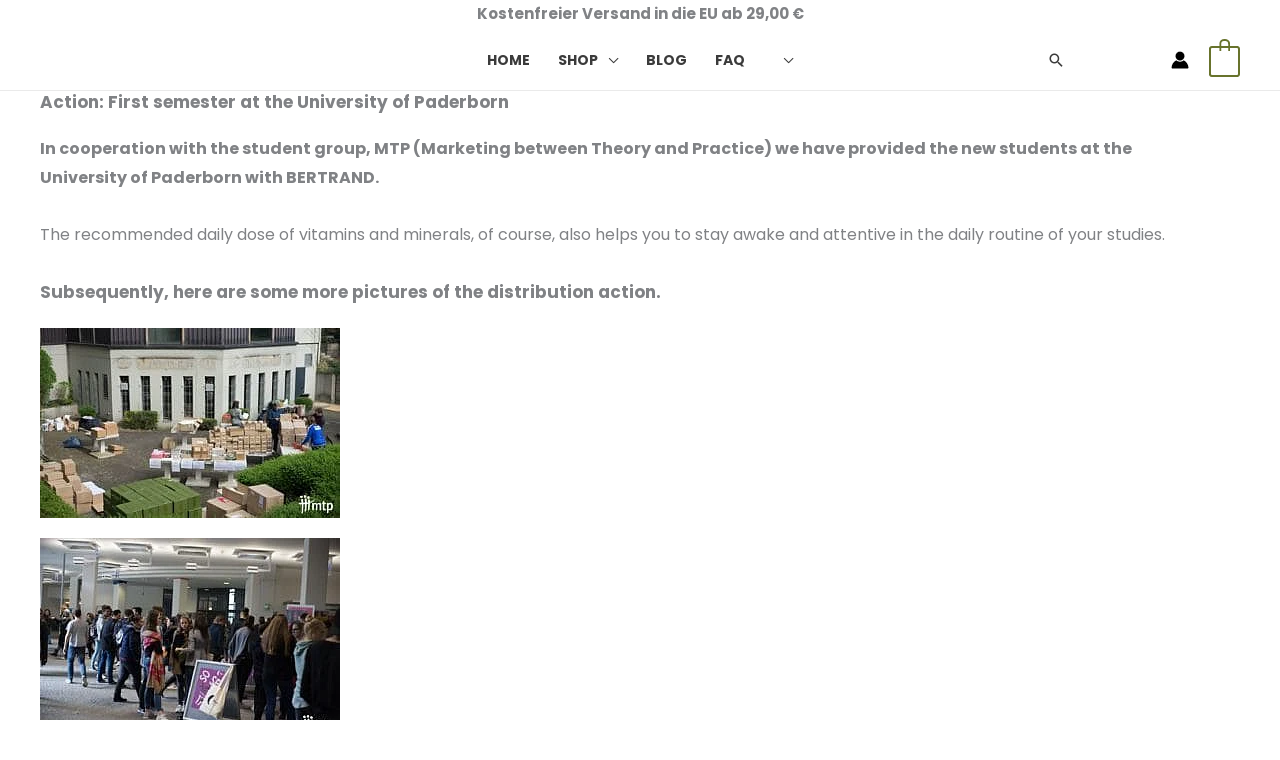

--- FILE ---
content_type: text/css
request_url: https://bertrand.bio/wp-content/uploads/elementor/css/post-98572.css?ver=1768768299
body_size: 412
content:
.elementor-98572 .elementor-element.elementor-element-67a80d{padding:50px 0px 10px 0px;}.elementor-98572 .elementor-element.elementor-element-8ebafef.elementor-column > .elementor-widget-wrap{justify-content:center;}.elementor-98572 .elementor-element.elementor-element-a1f944a .elementor-image-box-wrapper{text-align:center;}.elementor-98572 .elementor-element.elementor-element-a1f944a.elementor-position-right .elementor-image-box-img{margin-left:3px;}.elementor-98572 .elementor-element.elementor-element-a1f944a.elementor-position-left .elementor-image-box-img{margin-right:3px;}.elementor-98572 .elementor-element.elementor-element-a1f944a.elementor-position-top .elementor-image-box-img{margin-bottom:3px;}.elementor-98572 .elementor-element.elementor-element-a1f944a .elementor-image-box-title{margin-bottom:0px;color:#000000;}.elementor-98572 .elementor-element.elementor-element-a1f944a .elementor-image-box-wrapper .elementor-image-box-img{width:50%;}.elementor-98572 .elementor-element.elementor-element-a1f944a .elementor-image-box-img img{transition-duration:0.3s;}.elementor-98572 .elementor-element.elementor-element-a1f944a .elementor-image-box-description{color:#bfbfbf;}.elementor-98572 .elementor-element.elementor-element-8fda3bc .elementor-icon-wrapper{text-align:center;}.elementor-98572 .elementor-element.elementor-element-8fda3bc.elementor-view-stacked .elementor-icon{background-color:#68732C;}.elementor-98572 .elementor-element.elementor-element-8fda3bc.elementor-view-framed .elementor-icon, .elementor-98572 .elementor-element.elementor-element-8fda3bc.elementor-view-default .elementor-icon{color:#68732C;border-color:#68732C;}.elementor-98572 .elementor-element.elementor-element-8fda3bc.elementor-view-framed .elementor-icon, .elementor-98572 .elementor-element.elementor-element-8fda3bc.elementor-view-default .elementor-icon svg{fill:#68732C;}.elementor-98572 .elementor-element.elementor-element-8fda3bc .elementor-icon{font-size:24px;}.elementor-98572 .elementor-element.elementor-element-8fda3bc .elementor-icon svg{height:24px;}.elementor-98572 .elementor-element.elementor-element-6fe7c03e .elementor-image-box-wrapper{text-align:center;}.elementor-98572 .elementor-element.elementor-element-6fe7c03e.elementor-position-right .elementor-image-box-img{margin-left:3px;}.elementor-98572 .elementor-element.elementor-element-6fe7c03e.elementor-position-left .elementor-image-box-img{margin-right:3px;}.elementor-98572 .elementor-element.elementor-element-6fe7c03e.elementor-position-top .elementor-image-box-img{margin-bottom:3px;}.elementor-98572 .elementor-element.elementor-element-6fe7c03e .elementor-image-box-title{margin-bottom:0px;color:#000000;}.elementor-98572 .elementor-element.elementor-element-6fe7c03e .elementor-image-box-wrapper .elementor-image-box-img{width:50%;}.elementor-98572 .elementor-element.elementor-element-6fe7c03e .elementor-image-box-img img{transition-duration:0.3s;}.elementor-98572 .elementor-element.elementor-element-6fe7c03e .elementor-image-box-description{color:#bfbfbf;}.elementor-98572 .elementor-element.elementor-element-2026c9e3 .elementor-icon-wrapper{text-align:center;}.elementor-98572 .elementor-element.elementor-element-2026c9e3.elementor-view-stacked .elementor-icon{background-color:#68732C;}.elementor-98572 .elementor-element.elementor-element-2026c9e3.elementor-view-framed .elementor-icon, .elementor-98572 .elementor-element.elementor-element-2026c9e3.elementor-view-default .elementor-icon{color:#68732C;border-color:#68732C;}.elementor-98572 .elementor-element.elementor-element-2026c9e3.elementor-view-framed .elementor-icon, .elementor-98572 .elementor-element.elementor-element-2026c9e3.elementor-view-default .elementor-icon svg{fill:#68732C;}.elementor-98572 .elementor-element.elementor-element-2026c9e3 .elementor-icon{font-size:24px;}.elementor-98572 .elementor-element.elementor-element-2026c9e3 .elementor-icon svg{height:24px;}.elementor-98572 .elementor-element.elementor-element-195fa06a .elementor-image-box-wrapper{text-align:center;}.elementor-98572 .elementor-element.elementor-element-195fa06a.elementor-position-right .elementor-image-box-img{margin-left:3px;}.elementor-98572 .elementor-element.elementor-element-195fa06a.elementor-position-left .elementor-image-box-img{margin-right:3px;}.elementor-98572 .elementor-element.elementor-element-195fa06a.elementor-position-top .elementor-image-box-img{margin-bottom:3px;}.elementor-98572 .elementor-element.elementor-element-195fa06a .elementor-image-box-title{margin-bottom:0px;color:#000000;}.elementor-98572 .elementor-element.elementor-element-195fa06a .elementor-image-box-wrapper .elementor-image-box-img{width:50%;}.elementor-98572 .elementor-element.elementor-element-195fa06a .elementor-image-box-img img{transition-duration:0.3s;}.elementor-98572 .elementor-element.elementor-element-195fa06a .elementor-image-box-description{color:#bfbfbf;}.elementor-98572 .elementor-element.elementor-element-4646c2db .elementor-icon-wrapper{text-align:center;}.elementor-98572 .elementor-element.elementor-element-4646c2db.elementor-view-stacked .elementor-icon{background-color:#68732C;}.elementor-98572 .elementor-element.elementor-element-4646c2db.elementor-view-framed .elementor-icon, .elementor-98572 .elementor-element.elementor-element-4646c2db.elementor-view-default .elementor-icon{color:#68732C;border-color:#68732C;}.elementor-98572 .elementor-element.elementor-element-4646c2db.elementor-view-framed .elementor-icon, .elementor-98572 .elementor-element.elementor-element-4646c2db.elementor-view-default .elementor-icon svg{fill:#68732C;}.elementor-98572 .elementor-element.elementor-element-4646c2db .elementor-icon{font-size:24px;}.elementor-98572 .elementor-element.elementor-element-4646c2db .elementor-icon svg{height:24px;}.elementor-98572 .elementor-element.elementor-element-195ed4fa .elementor-image-box-wrapper{text-align:center;}.elementor-98572 .elementor-element.elementor-element-195ed4fa.elementor-position-right .elementor-image-box-img{margin-left:3px;}.elementor-98572 .elementor-element.elementor-element-195ed4fa.elementor-position-left .elementor-image-box-img{margin-right:3px;}.elementor-98572 .elementor-element.elementor-element-195ed4fa.elementor-position-top .elementor-image-box-img{margin-bottom:3px;}.elementor-98572 .elementor-element.elementor-element-195ed4fa .elementor-image-box-title{margin-bottom:0px;color:#000000;}.elementor-98572 .elementor-element.elementor-element-195ed4fa .elementor-image-box-wrapper .elementor-image-box-img{width:50%;}.elementor-98572 .elementor-element.elementor-element-195ed4fa .elementor-image-box-img img{transition-duration:0.3s;}.elementor-98572 .elementor-element.elementor-element-195ed4fa .elementor-image-box-description{color:#bfbfbf;}.elementor-98572 .elementor-element.elementor-element-1490ccd6 .elementor-icon-wrapper{text-align:center;}.elementor-98572 .elementor-element.elementor-element-1490ccd6.elementor-view-stacked .elementor-icon{background-color:#68732C;}.elementor-98572 .elementor-element.elementor-element-1490ccd6.elementor-view-framed .elementor-icon, .elementor-98572 .elementor-element.elementor-element-1490ccd6.elementor-view-default .elementor-icon{color:#68732C;border-color:#68732C;}.elementor-98572 .elementor-element.elementor-element-1490ccd6.elementor-view-framed .elementor-icon, .elementor-98572 .elementor-element.elementor-element-1490ccd6.elementor-view-default .elementor-icon svg{fill:#68732C;}.elementor-98572 .elementor-element.elementor-element-1490ccd6 .elementor-icon{font-size:24px;}.elementor-98572 .elementor-element.elementor-element-1490ccd6 .elementor-icon svg{height:24px;}.elementor-98572 .elementor-element.elementor-element-110fcf1:not(.elementor-motion-effects-element-type-background), .elementor-98572 .elementor-element.elementor-element-110fcf1 > .elementor-motion-effects-container > .elementor-motion-effects-layer{background-color:var( --e-global-color-primary );}.elementor-98572 .elementor-element.elementor-element-110fcf1:hover{background-color:var( --e-global-color-astglobalcolor2 );}.elementor-98572 .elementor-element.elementor-element-110fcf1{transition:background 0.3s, border 0.3s, border-radius 0.3s, box-shadow 0.3s;}.elementor-98572 .elementor-element.elementor-element-110fcf1 > .elementor-background-overlay{transition:background 0.3s, border-radius 0.3s, opacity 0.3s;}.elementor-98572 .elementor-element.elementor-element-8b5ed27{text-align:center;}.elementor-98572 .elementor-element.elementor-element-8b5ed27 .elementor-heading-title{text-transform:uppercase;color:var( --e-global-color-text );}@media(max-width:1024px){.elementor-98572 .elementor-element.elementor-element-67a80d{padding:100px 25px 100px 25px;}}@media(max-width:767px){.elementor-98572 .elementor-element.elementor-element-67a80d{padding:50px 20px 50px 20px;}.elementor-98572 .elementor-element.elementor-element-a1f944a .elementor-image-box-img{margin-bottom:3px;}.elementor-98572 .elementor-element.elementor-element-6fe7c03e .elementor-image-box-img{margin-bottom:3px;}.elementor-98572 .elementor-element.elementor-element-195fa06a .elementor-image-box-img{margin-bottom:3px;}.elementor-98572 .elementor-element.elementor-element-195ed4fa .elementor-image-box-img{margin-bottom:3px;}}

--- FILE ---
content_type: text/css
request_url: https://bertrand.bio/wp-content/uploads/elementor/css/post-80832.css?ver=1768774798
body_size: -312
content:
.elementor-80832 .elementor-element.elementor-element-5621285 .uael-img-gallery-wrap .uael-grid-item{padding-right:calc( 20px/2 );padding-left:calc( 20px/2 );}.elementor-80832 .elementor-element.elementor-element-5621285 .uael-img-gallery-wrap{margin-left:calc( -20px/2 );margin-right:calc( -20px/2 );}.elementor-80832 .elementor-element.elementor-element-5621285 .uael-img-gallery-wrap .uael-grid-item-content{margin-bottom:20px;}.elementor-80832 .elementor-element.elementor-element-5621285 .uael-grid-img-thumbnail img{opacity:1;}.elementor-80832 .elementor-element.elementor-element-5621285 .uael-grid-gallery-img:hover .uael-grid-img-thumbnail img{opacity:1;}

--- FILE ---
content_type: text/css
request_url: https://bertrand.bio/wp-content/themes/astra-child/css/custom.css?ver=1758316370
body_size: 2941
content:
body .site-header{z-index:100}body .site-header .main-header-bar.ast-sticky-active{background:rgba(255,255,255,0.53)}body .site-header .ast-builder-grid-row{grid-column-gap:20%}body .site-header .ast-site-header-cart .quantity button{padding:10px !important}body .old_price_strike{font-size:16px;font-weight:300;text-decoration:line-through;display:inline-block;color:#999;padding:0 12px}body .widget_shopping_cart .cus-shipping-notice{padding:1em 1.5em;margin:0;text-align:center}body #ast-desktop-header .ast-above-header-bar,body #ast-mobile-header .ast-above-header-bar{background-color:#68732c}body #ast-desktop-header .ast-above-header-bar .custom-above-header,body #ast-mobile-header .ast-above-header-bar .custom-above-header{color:#fff;font-weight:600}body p{font-weight:400;font-size:16px}body .wpml-ls-current-language>.menu-link .wpml-ls-native{display:none}@media (max-width:768px){body .xoo-wsc-basket{display:none !important}}body .page .entry-title{display:none}.page-template-template-shop-mod hr{background-color:#f4f4f4}.page-template-template-shop-mod .elementor-tabs .elementor-tabs-wrapper{display:grid}.page-template-template-shop-mod .elementor-tabs .elementor-tabs-wrapper #product-avail-label{font-size:18px;color:#000;font-weight:600;padding:.5em 1.5em}@media (max-width:1080px){.page-template-template-shop-mod .elementor-tabs .elementor-tabs-wrapper #product-avail-label{grid-column-start:1;grid-column-end:3}}@media (min-width:1080px){.page-template-template-shop-mod .elementor-tabs .elementor-tabs-wrapper{grid-template-rows:repeat(4, auto);grid-template-columns:repeat(4, auto);grid-row-gap:10px}}@media (max-width:1080px){.page-template-template-shop-mod .elementor-tabs .elementor-tabs-wrapper{grid-template-columns:50% 50%}}.page-template-template-shop-mod .elementor-tabs .elementor-tabs-wrapper .elementor-tab-title{font-size:14px;font-weight:600;background-color:#f2f2f2;color:#000;text-align:center;border-radius:10px;padding:5px 15px;margin-right:1.5em !important}.page-template-template-shop-mod .elementor-tabs .elementor-tabs-wrapper .elementor-tab-title.elementor-active{background-color:#323232;color:#fff}@media (max-width:1080px){.page-template-template-shop-mod .elementor-tabs .elementor-tabs-wrapper .elementor-tab-title{margin-bottom:10px;font-size:19px;margin:.5em !important;padding:16px 18px;border-radius:7px}}@media (min-width:1080px){.page-template-template-shop-mod .elementor-tabs .elementor-tabs-wrapper .elementor-tab-title a i{display:none}}.page-template-template-shop-mod .elementor-tabs .elementor-tabs-content-wrapper .elementor-tab-mobile-title{display:none;border-width:0}.page-template-template-shop-mod .elementor-tabs .elementor-tabs-content-wrapper .elementor-tab-content{border-style:none;padding:0}.page-template-template-shop-mod .wc-product-table-wrapper{margin-bottom:1em}.page-template-template-shop-mod .wc-product-table-wrapper .wc-product-table{padding:35px 14px;border-radius:6px;background:#fff}.page-template-template-shop-mod .wc-product-table-wrapper .wc-product-table thead{display:none}.page-template-template-shop-mod .wc-product-table-wrapper .wc-product-table tbody tr{border-radius:10px;border-left:2px solid;border-top:2px solid}.page-template-template-shop-mod .wc-product-table-wrapper .wc-product-table tbody tr td{padding:2px 2px !important}.page-template-template-shop-mod .wc-product-table-wrapper .wc-product-table tbody tr td:first-child{border-top-left-radius:10px;border-bottom-left-radius:10px}.page-template-template-shop-mod .wc-product-table-wrapper .wc-product-table tbody tr td:last-child{border-top-right-radius:10px;border-bottom-right-radius:10px}.page-template-template-shop-mod .wc-product-table-wrapper .wc-product-table tbody tr:nth-child(even) td{background:#fff}.page-template-template-shop-mod .wc-product-table-wrapper .wc-product-table tbody tr:nth-child(odd) td{background:#f4f4f4}.page-template-template-shop-mod .wc-product-table-wrapper .wc-product-table tbody tr.limited-row td.col-name .product-price::after{content:"\00A0\00A0 LIMITED";color:#fa7d02}.page-template-template-shop-mod .wc-product-table-wrapper .wc-product-table tbody .col-add-to-cart{width:40%;vertical-align:middle;text-align:center !important}@media (max-width:768px){.page-template-template-shop-mod .wc-product-table-wrapper .wc-product-table tbody .col-add-to-cart{width:50%}}.page-template-template-shop-mod .wc-product-table-wrapper .wc-product-table tbody .col-add-to-cart .add-to-cart-wrapper{padding-right:4px}.page-template-template-shop-mod .wc-product-table-wrapper .wc-product-table tbody .col-add-to-cart .add-to-cart-wrapper .add-to-cart-button .wcsatt-options-wrapper{display:none}.page-template-template-shop-mod .wc-product-table-wrapper .wc-product-table tbody .col-add-to-cart .add-to-cart-wrapper .add-to-cart-button .single_add_to_cart_button{display:none !important}.page-template-template-shop-mod .wc-product-table-wrapper .wc-product-table tbody .col-add-to-cart .add-to-cart-wrapper .add-to-cart-button .quantity .minus,.page-template-template-shop-mod .wc-product-table-wrapper .wc-product-table tbody .col-add-to-cart .add-to-cart-wrapper .add-to-cart-button .quantity .plus{border-radius:10px;border:solid 1px #333;background-color:#333;color:#fff;width:36px !important;height:36px !important}@media (max-width:768px){.page-template-template-shop-mod .wc-product-table-wrapper .wc-product-table tbody .col-add-to-cart .add-to-cart-wrapper .add-to-cart-button .quantity .minus,.page-template-template-shop-mod .wc-product-table-wrapper .wc-product-table tbody .col-add-to-cart .add-to-cart-wrapper .add-to-cart-button .quantity .plus{padding-left:10px;width:34px !important;height:30px !important}}.page-template-template-shop-mod .wc-product-table-wrapper .wc-product-table tbody .col-add-to-cart .add-to-cart-wrapper .add-to-cart-button .quantity .minus{margin:0 !important}.page-template-template-shop-mod .wc-product-table-wrapper .wc-product-table tbody .col-add-to-cart .add-to-cart-wrapper .add-to-cart-button .quantity a{background-color:#333;color:#fff;border-radius:10px;width:40px !important;height:40px !important;line-height:32px !important}.page-template-template-shop-mod .wc-product-table-wrapper .wc-product-table tbody .col-add-to-cart .add-to-cart-wrapper .add-to-cart-button .quantity .qty{margin:0 2px;text-align:inherit;max-width:2.5em !important;height:34px !important;min-height:unset !important;min-width:unset !important;max-height:unset !important;padding:0;border:solid 1px #333;border-radius:6px}@media (max-width:768px){.page-template-template-shop-mod .wc-product-table-wrapper .wc-product-table tbody .col-add-to-cart .add-to-cart-wrapper .add-to-cart-button .quantity .qty{width:28px !important}}.page-template-template-shop-mod .wc-product-table-wrapper .wc-product-table tbody .col-add-to-cart .add-to-cart-wrapper .multi-cart-check{display:none !important}.page-template-template-shop-mod .wc-product-table-wrapper .wc-product-table tbody .col-add-to-cart .add-to-cart-wrapper .wc-stripe-product-checkout-container,.page-template-template-shop-mod .wc-product-table-wrapper .wc-product-table tbody .col-add-to-cart .add-to-cart-wrapper .wc-stripe-clear{display:none}.page-template-template-shop-mod .wc-product-table-wrapper .wc-product-table tbody .col-image{width:20%}.page-template-template-shop-mod .wc-product-table-wrapper .wc-product-table tbody .col-image .product-thumbnail-wrapper{width:70px}.page-template-template-shop-mod .wc-product-table-wrapper .wc-product-table tbody .col-name{width:40%}@media (max-width:768px){.page-template-template-shop-mod .wc-product-table-wrapper .wc-product-table tbody .col-name{width:30%}}.page-template-template-shop-mod .wc-product-table-wrapper .wc-product-table tbody .col-name .cus-title-des{line-height:1.5;background-color:unset !important}.page-template-template-shop-mod .wc-product-table-wrapper .wc-product-table tbody .col-name .cus-title-des p{margin:0;font-size:14px}.page-template-template-shop-mod .wc-product-table-wrapper .wc-product-table tbody .col-name .cus-title-des .product-type,.page-template-template-shop-mod .wc-product-table-wrapper .wc-product-table tbody .col-name .cus-title-des .product-price{font-size:12px}.page-template-template-shop-mod .wc-product-table-wrapper .wc-product-table tbody .col-name .cus-title-des a{display:inline-block;font-size:16px}.page-template-template-shop-mod .wc-product-table-wrapper .wc-product-table tbody .col-name .cus-title-des .cus_sdes{font-size:14px;color:#808080}.page-template-template-shop-mod .wc-product-table-wrapper .wc-product-table-controls.wc-product-table-below{display:block !important;padding:2px 14px;border-radius:6px;background:#fff}.page-template-template-shop-mod .wc-product-table-wrapper .wc-product-table-controls.wc-product-table-below div{margin:0 !important}.page-template-template-shop-mod .wc-product-table-wrapper .wc-product-table-controls.wc-product-table-below .multi-cart-form{float:none;margin:0}.page-template-template-shop-mod .wc-product-table-wrapper .wc-product-table-controls.wc-product-table-below .multi-cart-form .content-vp-left{font-size:14px;vertical-align:top}@media (max-width:768px){.page-template-template-shop-mod .wc-product-table-wrapper .wc-product-table-controls.wc-product-table-below .multi-cart-form .content-vp-left{margin-right:0;display:block;margin-left:0}}.page-template-template-shop-mod .wc-product-table-wrapper .wc-product-table-controls.wc-product-table-below .multi-cart-form .content-vp-left .pt-add-to-cart{display:none}.page-template-template-shop-mod .wc-product-table-wrapper .wc-product-table-controls.wc-product-table-below .multi-cart-form .content-vp-left .btn-group-toggle{padding-bottom:10px;padding-top:10px}.page-template-template-shop-mod .wc-product-table-wrapper .wc-product-table-controls.wc-product-table-below .multi-cart-form .content-vp-left .btn-group-toggle label{text-align:center;width:48%}.page-template-template-shop-mod .wc-product-table-wrapper .wc-product-table-controls.wc-product-table-below .multi-cart-form .content-vp-left .af-sub-mod,.page-template-template-shop-mod .wc-product-table-wrapper .wc-product-table-controls.wc-product-table-below .multi-cart-form .content-vp-left .af-sub-mod-duration{display:none}.page-template-template-shop-mod .wc-product-table-wrapper .wc-product-table-controls.wc-product-table-below .multi-cart-form .content-vp-left .af-sub-mod .subscription,.page-template-template-shop-mod .wc-product-table-wrapper .wc-product-table-controls.wc-product-table-below .multi-cart-form .content-vp-left .af-sub-mod-duration .subscription{padding-bottom:14px}.page-template-template-shop-mod .wc-product-table-wrapper .wc-product-table-controls.wc-product-table-below .multi-cart-form .content-vp-left .af-sub-mod .subscription div,.page-template-template-shop-mod .wc-product-table-wrapper .wc-product-table-controls.wc-product-table-below .multi-cart-form .content-vp-left .af-sub-mod-duration .subscription div{width:50%;display:inline-block}.page-template-template-shop-mod .wc-product-table-wrapper .wc-product-table-controls.wc-product-table-below .multi-cart-form .content-vp-left .af-sub-mod .subscription div select,.page-template-template-shop-mod .wc-product-table-wrapper .wc-product-table-controls.wc-product-table-below .multi-cart-form .content-vp-left .af-sub-mod-duration .subscription div select{border-radius:4px;width:92% !important}.page-template-template-shop-mod .wc-product-table-wrapper .wc-product-table-controls.wc-product-table-below .multi-cart-form .content-vp-left .af-sub-mod .sub-info .icon,.page-template-template-shop-mod .wc-product-table-wrapper .wc-product-table-controls.wc-product-table-below .multi-cart-form .content-vp-left .af-sub-mod-duration .sub-info .icon{width:10%;color:#90ee90;font-size:25px;display:inline-block}.page-template-template-shop-mod .wc-product-table-wrapper .wc-product-table-controls.wc-product-table-below .multi-cart-form .content-vp-left .af-sub-mod .sub-info .text,.page-template-template-shop-mod .wc-product-table-wrapper .wc-product-table-controls.wc-product-table-below .multi-cart-form .content-vp-left .af-sub-mod-duration .sub-info .text{display:inline-block;max-width:88%}.page-template-template-shop-mod .wc-product-table-wrapper .wc-product-table-controls.wc-product-table-below .multi-cart-form .content-vp-left .af-sub-mod .sub-info .text p,.page-template-template-shop-mod .wc-product-table-wrapper .wc-product-table-controls.wc-product-table-below .multi-cart-form .content-vp-left .af-sub-mod-duration .sub-info .text p{margin-bottom:6px}.page-template-template-shop-mod .wc-product-table-wrapper .wc-product-table-controls.wc-product-table-below .multi-cart-form .btn-group-toggle{display:-webkit-box;display:-ms-flexbox;display:flex;overflow:hidden}.page-template-template-shop-mod .wc-product-table-wrapper .wc-product-table-controls.wc-product-table-below .multi-cart-form .btn-group-toggle input{border:0;clip:rect(0, 0, 0, 0);height:1px;overflow:hidden;position:absolute !important;width:1px}.page-template-template-shop-mod .wc-product-table-wrapper .wc-product-table-controls.wc-product-table-below .multi-cart-form .btn-group-toggle input:checked+label{background-color:#000;color:#fff;-webkit-box-shadow:none;box-shadow:none}.page-template-template-shop-mod .wc-product-table-wrapper .wc-product-table-controls.wc-product-table-below .multi-cart-form .btn-group-toggle label{background-color:#fff;border:1px solid #000;-webkit-box-shadow:inset 0 1px 3px rgba(0,0,0,0.3),0 1px rgba(255,255,255,0.1);box-shadow:inset 0 1px 3px rgba(0,0,0,0.3),0 1px rgba(255,255,255,0.1);color:#000;font-size:14px;line-height:1;margin-right:-1px;padding:8px 25px;text-align:center;-webkit-transition:all .1s ease-in-out;transition:all .1s ease-in-out}.page-template-template-shop-mod .wc-product-table-wrapper .wc-product-table-controls.wc-product-table-below .multi-cart-form .btn-group-toggle label:hover{cursor:pointer}.page-template-template-shop-mod .wc-product-table-wrapper .wc-product-table-controls.wc-product-table-below .multi-cart-form .btn-group-toggle label:first-of-type{border-radius:4px 0 0 4px}.page-template-template-shop-mod .wc-product-table-wrapper .wc-product-table-controls.wc-product-table-below .multi-cart-form .btn-group-toggle label:last-of-type{border-radius:0 4px 4px 0}.page-template-template-shop-mod .wc-product-table-wrapper .wc-product-table-controls.wc-product-table-below .multi-cart-form .btn-group-toggle .pt_cus_sub_label{position:relative}.page-template-template-shop-mod .wc-product-table-wrapper .wc-product-table-controls.wc-product-table-below .multi-cart-form .btn-group-toggle .pt_cus_sub_label span{position:absolute;margin-top:-21px;background-color:#e6391c;color:#fff;padding:3px 8px;font-size:14px;font-weight:600;margin-left:12px}@media (max-width:1080px){.page-template-template-shop-mod .wc-product-table-wrapper .wc-product-table-controls.wc-product-table-below .multi-cart-form .btn-group-toggle .pt_cus_sub_label span{margin-left:-5px}}@media (max-width:768px){.page-template-template-shop-mod .wc-product-table-wrapper .wc-product-table-controls.wc-product-table-below .multi-cart-form .btn-group-toggle .pt_cus_sub_label span{margin-top:-20px;margin-left:6px}}@media (max-width:768px){.page-template-template-shop-mod .wc-product-table-wrapper .wc-product-table-controls.wc-product-table-below .multi-cart-form .btn-group-toggle{float:none;display:block;border-radius:5px;margin-left:10px;vertical-align:bottom}.page-template-template-shop-mod .wc-product-table-wrapper .wc-product-table-controls.wc-product-table-below .multi-cart-form .btn-group-toggle label{margin-bottom:10px;font-size:11px}}.page-template-template-shop-mod .wc-product-table-wrapper .wc-product-table-controls.wc-product-table-below .multi-cart-form .subscription{padding-bottom:10px}.page-template-template-shop-mod .wc-product-table-wrapper .wc-product-table-controls.wc-product-table-below .multi-cart-form .subscription .cus-duration{margin-right:39px;width:97%;display:block}@media (max-width:767px){.page-template-template-shop-mod .wc-product-table-wrapper .wc-product-table-controls.wc-product-table-below .multi-cart-form{float:unset}.page-template-template-shop-mod .wc-product-table-wrapper .wc-product-table-controls.wc-product-table-below .multi-cart-form .button{height:3em}}.page-template-template-shop-mod .wc-product-table-wrapper .wc-product-table-controls.wc-product-table-below .multi-cart-message{display:none}.page-template-template-shop-mod .custom-sticky-pt .elementor-widget-wrap{padding:0 !important}.page-template-template-shop-mod .custom-sticky-pt .elementor-widget-wrap .custom-wc-product-table-controls{display:block !important}.page-template-template-shop-mod .custom-sticky-pt .elementor-widget-wrap .custom-wc-product-table-controls div{margin:0 !important}.page-template-template-shop-mod .custom-sticky-pt .elementor-widget-wrap .custom-wc-product-table-controls .multi-cart-form{float:none;margin:0}.page-template-template-shop-mod .custom-sticky-pt .elementor-widget-wrap .custom-wc-product-table-controls .multi-cart-form .content-vp-left{vertical-align:top;text-align:center}@media (max-width:768px){.page-template-template-shop-mod .custom-sticky-pt .elementor-widget-wrap .custom-wc-product-table-controls .multi-cart-form .content-vp-left{margin-right:0;display:block;margin-left:0}}.page-template-template-shop-mod .custom-sticky-pt .elementor-widget-wrap .custom-wc-product-table-controls .multi-cart-form .content-vp-left p,.page-template-template-shop-mod .custom-sticky-pt .elementor-widget-wrap .custom-wc-product-table-controls .multi-cart-form .content-vp-left input{display:block}.page-template-template-shop-mod .custom-sticky-pt .elementor-widget-wrap .custom-wc-product-table-controls .multi-cart-form .pt_dis_text{text-align:center;background-color:#fa7d02;padding:6px;color:#fff;border-radius:14px 14px 0 0;font-size:14px;margin:0}@media (max-width:768px){.page-template-template-shop-mod .custom-sticky-pt .elementor-widget-wrap .custom-wc-product-table-controls .multi-cart-form .pt_dis_text{border-radius:unset}}.page-template-template-shop-mod .custom-sticky-pt .elementor-widget-wrap .custom-wc-product-table-controls .multi-cart-message{display:none}.page-template-template-shop-mod .custom-sticky-pt .elementor-widget-wrap .custom-wc-product-table-controls .custom-ppu-section{padding:5px 16px;background:#fff;border:solid;border-color:#f2f5f7;border-width:0 1px 0 1px}.page-template-template-shop-mod .custom-sticky-pt .elementor-widget-wrap .custom-wc-product-table-controls .custom-ppu-section .pt_cus_price{width:100%;display:inline-block}.page-template-template-shop-mod .custom-sticky-pt .elementor-widget-wrap .custom-wc-product-table-controls .custom-ppu-section .pt_cus_price .price_placeholder{display:inline-block !important;color:#ffa500;font-size:30px;font-weight:600;padding:0 4px;float:left;margin:0;width:60%;text-align:left}.page-template-template-shop-mod .custom-sticky-pt .elementor-widget-wrap .custom-wc-product-table-controls .custom-ppu-section .pt_cus_price .price_placeholder .sub_amount{display:none}.page-template-template-shop-mod .custom-sticky-pt .elementor-widget-wrap .custom-wc-product-table-controls .custom-ppu-section .pt_cus_price .price_placeholder .vat_txt{font-size:12px;color:#333;font-weight:normal;display:inline-block}.page-template-template-shop-mod .custom-sticky-pt .elementor-widget-wrap .custom-wc-product-table-controls .custom-ppu-section .pt_cus_price .price_placeholder .og,.page-template-template-shop-mod .custom-sticky-pt .elementor-widget-wrap .custom-wc-product-table-controls .custom-ppu-section .pt_cus_price .price_placeholder .price_new{display:inline-block}.page-template-template-shop-mod .custom-sticky-pt .elementor-widget-wrap .custom-wc-product-table-controls .custom-ppu-section .pt_cus_price .ppp_block{display:inline-block;width:34%;float:right;text-align:right;padding-top:10px}.page-template-template-shop-mod .custom-sticky-pt .elementor-widget-wrap .custom-wc-product-table-controls .custom-ppu-section .pt_cus_price .ppp_block .packet_data{text-align:right;line-height:1em;margin:0;display:inline-block}.page-template-template-shop-mod .custom-sticky-pt .elementor-widget-wrap .custom-wc-product-table-controls .custom-ppu-section .pt_cus_price .ppp_block .packet_data span{font-size:12px;display:block}.page-template-template-shop-mod .custom-sticky-pt .elementor-widget-wrap .custom-wc-product-table-controls .custom-ppu-section .pt_cus_price .ppp_block img{vertical-align:baseline;width:20%}@media (max-width:768px){.page-template-template-shop-mod .custom-sticky-pt .elementor-widget-wrap .custom-wc-product-table-controls .custom-ppu-section .pt_cus_price .ppp_block{width:38%}}.page-template-template-shop-mod .custom-sticky-pt .elementor-widget-wrap .custom-wc-product-table-controls .custom-ppu-section .def_txt{border-top:1px solid #f4f4f4;width:100%;color:#808080;margin:6px;text-align:left;font-size:12px}.page-template-template-shop-mod .custom-sticky-pt .elementor-widget-wrap .custom-wc-product-table-controls .custom-ppu-section .def_txt:empty{display:none}@media (max-width:768px){.page-template-template-shop-mod .custom-sticky-pt.elementor-sticky--active{width:100% !important;margin-left:-10px}}.page-template-template-shop-mod .custom-add-to-cart-btn-section{background:#fff}.page-template-template-shop-mod .custom-add-to-cart-btn-section .custom-add-to-cart-btn{cursor:pointer !important}.page-template-template-shop-mod .custom-add-to-cart-btn-section .custom-add-to-cart-btn a{padding:1em .2em;width:92%;border-radius:4px;background-color:#68732c;color:#fff;font-size:12px}.page-template-template-shop-mod .right-inner-section-padding{padding:0 24px}.page-template-template-shop-mod .tax_country{color:#808080;text-align:left;margin-left:6px !important;font-size:12px}.page-template-template-shop-mod .tax_country select{padding:5px;border:1px solid #ddd;border-radius:5px;-webkit-box-shadow:none;box-shadow:none}.page-template-template-shop-mod .tax_country input{background:#68732c;margin-top:10px;font-size:12px}.single-product .price .og,.single-product .price .price_new{display:inline-block}.woocommerce-cart .woocommerce-cart-form .product-quantity .quantity .minus,.woocommerce-cart .woocommerce-cart-form .product-quantity .quantity .plus{padding:10px 12px}.woocommerce-cart .cus-shipping-notice{margin:unset !important}.tablepress{min-width:350px}.tablepress td,.tablepress th{padding:3px 10px;border:0;text-align:left;border:unset !important;background-color:unset !important}.tablepress .row-1,.tablepress .row-11,.tablepress .row-25{font-weight:bolder;vertical-align:middle}.tablepress .column-1{width:60%}.tablepress .column-2,.tablepress .column-3{width:20%}.dataTables_paginate .paginate_button::after,.dataTables_paginate .paginate_button::before{color:#68732c;text-shadow:unset !important}.ship_cal_wrapper #ship_cal .form-group{padding-bottom:20px}.ship_cal_wrapper #ship_cal .form-group label{display:inline-block;width:15%}.ship_cal_wrapper #ship_cal .form-group input{display:inline-block}.ship_cal_wrapper .notice{padding:10px 0;background:#90ee90;margin-bottom:20px;text-align:center}.wc-product-table thead{display:none}.wc-product-table tbody td{padding:30px 10px !important}@media (max-width:1080px){.wc-product-table tbody .cus-other-products .col-image,.wc-product-table tbody .cus-other-products .col-name,.wc-product-table tbody .cus-other-products .col-add-to-cart{width:100%;display:block}}@media (max-width:1080px) and (max-width:768px){.wc-product-table tbody .cus-other-products .col-image,.wc-product-table tbody .cus-other-products .col-name,.wc-product-table tbody .cus-other-products .col-add-to-cart{padding:10px 0 0 0 !important}}.wc-product-table tbody .cus-other-products .accesories-add-to-cart{text-align:left}@media (min-width:1080px){.wc-product-table tbody .cus-other-products .accesories-add-to-cart{text-align:center}}@media (max-width:1080px){.wc-product-table tbody .cus-other-products .add-to-cart-wrapper{text-align:left}}@media (min-width:1080px){.wc-product-table tbody .cus-other-products .add-to-cart-wrapper .cart{text-align:center}}.wc-product-table tbody .cus-other-products .add-to-cart-wrapper .cart .single_add_to_cart_button{display:block !important;width:100%}@media (max-width:768px){.wc-product-table tbody .cus-other-products .add-to-cart-wrapper .cart .single_add_to_cart_button{margin:0 0 10px 0 !important}}.wc-product-table tbody .cus-other-products .add-to-cart-wrapper .cart .quantity .minus{margin:0}.cus-recent-posts .uael-post__thumbnail img{height:440px;-o-object-fit:cover;object-fit:cover;border-radius:10px 10px 10px 10px;-webkit-box-shadow:0 40px 40px -40px #000 80;box-shadow:0 40px 40px -40px #000 80}.cus-recent-posts .uael-post__content-wrap{padding:13px 30px 10px 30px !important}.cus-recent-posts .custom-entry-meta h6{color:var(--e-global-color-astglobalcolor1)}.woocommerce-order-received .custom-thank-you-video{text-align:center;margin:30px 0;background-color:#fcf8e3;padding:20px 0;border:1px solid rgba(0,0,0,0.1)}

--- FILE ---
content_type: text/css
request_url: https://bertrand.bio/wp-content/uploads/elementor/css/post-77166.css?ver=1768768740
body_size: 226
content:
.elementor-77166 .elementor-element.elementor-element-6662b5b8{--spacer-size:50px;}.elementor-77166 .elementor-element.elementor-element-234b3736{overflow:hidden;}.elementor-77166 .elementor-element.elementor-element-13bebabe:not(.elementor-motion-effects-element-type-background) > .elementor-widget-wrap, .elementor-77166 .elementor-element.elementor-element-13bebabe > .elementor-widget-wrap > .elementor-motion-effects-container > .elementor-motion-effects-layer{background-color:#68732C;}.elementor-77166 .elementor-element.elementor-element-13bebabe > .elementor-element-populated{transition:background 0.3s, border 0.3s, border-radius 0.3s, box-shadow 0.3s;padding:50px 50px 50px 50px;}.elementor-77166 .elementor-element.elementor-element-13bebabe > .elementor-element-populated > .elementor-background-overlay{transition:background 0.3s, border-radius 0.3s, opacity 0.3s;}.elementor-77166 .elementor-element.elementor-element-72101d12{text-align:center;}.elementor-77166 .elementor-element.elementor-element-72101d12 .elementor-heading-title{color:#FFFFFF;}.elementor-77166 .elementor-element.elementor-element-5eec2481{--divider-border-style:solid;--divider-color:#FFFFFF;--divider-border-width:1px;}.elementor-77166 .elementor-element.elementor-element-5eec2481 .elementor-divider-separator{width:10%;margin:0 auto;margin-center:0;}.elementor-77166 .elementor-element.elementor-element-5eec2481 .elementor-divider{text-align:center;padding-block-start:15px;padding-block-end:15px;}.elementor-77166 .elementor-element.elementor-element-65aa2d25 .elementor-button{background-color:#FFFFFF;fill:#000000;color:#000000;border-radius:0px 0px 0px 0px;}.elementor-77166 .elementor-element.elementor-element-53d93866{--spacer-size:50px;}.elementor-77166 .elementor-element.elementor-element-5b0aa05f .elementor-icon-wrapper{text-align:center;}.elementor-77166 .elementor-element.elementor-element-5b0aa05f.elementor-view-stacked .elementor-icon{background-color:#020101;}.elementor-77166 .elementor-element.elementor-element-5b0aa05f.elementor-view-framed .elementor-icon, .elementor-77166 .elementor-element.elementor-element-5b0aa05f.elementor-view-default .elementor-icon{color:#020101;border-color:#020101;}.elementor-77166 .elementor-element.elementor-element-5b0aa05f.elementor-view-framed .elementor-icon, .elementor-77166 .elementor-element.elementor-element-5b0aa05f.elementor-view-default .elementor-icon svg{fill:#020101;}.elementor-77166 .elementor-element.elementor-element-5b0aa05f .elementor-icon{font-size:70px;}.elementor-77166 .elementor-element.elementor-element-5b0aa05f .elementor-icon svg{height:70px;}.elementor-77166 .elementor-element.elementor-element-63b3a348{--spacer-size:50px;}.elementor-77166 .elementor-element.elementor-element-7c0be361{--grid-row-gap:35px;--grid-column-gap:30px;}.elementor-77166 .elementor-element.elementor-element-7c0be361 .elementor-posts-container .elementor-post__thumbnail{padding-bottom:calc( 0.66 * 100% );}.elementor-77166 .elementor-element.elementor-element-7c0be361:after{content:"0.66";}.elementor-77166 .elementor-element.elementor-element-7c0be361 .elementor-post__thumbnail__link{width:100%;}.elementor-77166 .elementor-element.elementor-element-7c0be361 .elementor-post__meta-data span + span:before{content:"///";}.elementor-77166 .elementor-element.elementor-element-7c0be361.elementor-posts--thumbnail-left .elementor-post__thumbnail__link{margin-right:20px;}.elementor-77166 .elementor-element.elementor-element-7c0be361.elementor-posts--thumbnail-right .elementor-post__thumbnail__link{margin-left:20px;}.elementor-77166 .elementor-element.elementor-element-7c0be361.elementor-posts--thumbnail-top .elementor-post__thumbnail__link{margin-bottom:20px;}@media(max-width:767px){.elementor-77166 .elementor-element.elementor-element-7c0be361 .elementor-posts-container .elementor-post__thumbnail{padding-bottom:calc( 0.5 * 100% );}.elementor-77166 .elementor-element.elementor-element-7c0be361:after{content:"0.5";}.elementor-77166 .elementor-element.elementor-element-7c0be361 .elementor-post__thumbnail__link{width:100%;}}@media(min-width:768px){.elementor-77166 .elementor-element.elementor-element-7953f46f{width:30%;}.elementor-77166 .elementor-element.elementor-element-62963da7{width:70%;}}